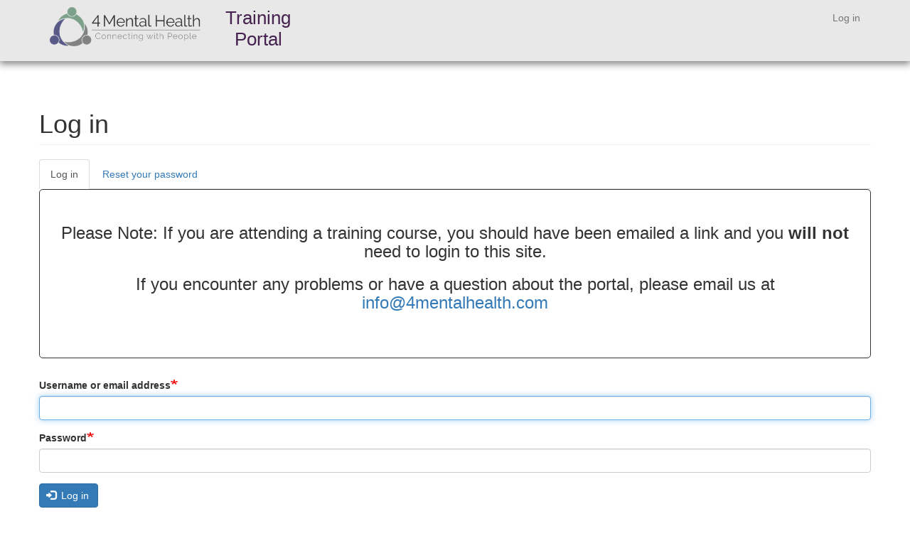

--- FILE ---
content_type: text/html; charset=UTF-8
request_url: https://portal.connectingwithpeople.org/user/login
body_size: 9650
content:
<!DOCTYPE html>
<html  lang="en" dir="ltr" prefix="content: http://purl.org/rss/1.0/modules/content/  dc: http://purl.org/dc/terms/  foaf: http://xmlns.com/foaf/0.1/  og: http://ogp.me/ns#  rdfs: http://www.w3.org/2000/01/rdf-schema#  schema: http://schema.org/  sioc: http://rdfs.org/sioc/ns#  sioct: http://rdfs.org/sioc/types#  skos: http://www.w3.org/2004/02/skos/core#  xsd: http://www.w3.org/2001/XMLSchema# ">
  <head>
    <meta charset="utf-8" />
<meta name="Generator" content="Drupal 8 (https://www.drupal.org)" />
<meta name="MobileOptimized" content="width" />
<meta name="HandheldFriendly" content="true" />
<meta name="viewport" content="width=device-width, initial-scale=1.0" />
<link rel="shortcut icon" href="/themes/portal_bootstrap/favicon.ico" type="image/vnd.microsoft.icon" />

    <title>Log in | CwP Portal</title>
    <link rel="stylesheet" media="all" href="/sites/default/files/css/css_OJHFeaVv08rpbWwFt_ZDN0-ZU6xjrZJNua2u26G8B_c.css" />
<link rel="stylesheet" media="all" href="https://cdn.jsdelivr.net/npm/bootstrap@3.4.1/dist/css/bootstrap.min.css" integrity="sha256-bZLfwXAP04zRMK2BjiO8iu9pf4FbLqX6zitd+tIvLhE=" crossorigin="anonymous" />
<link rel="stylesheet" media="all" href="https://cdn.jsdelivr.net/npm/@unicorn-fail/drupal-bootstrap-styles@0.0.2/dist/3.4.0/8.x-3.x/drupal-bootstrap.min.css" integrity="sha512-tGFFYdzcicBwsd5EPO92iUIytu9UkQR3tLMbORL9sfi/WswiHkA1O3ri9yHW+5dXk18Rd+pluMeDBrPKSwNCvw==" crossorigin="anonymous" />
<link rel="stylesheet" media="all" href="/sites/default/files/css/css_eeAgaagZ8tCdQS0IR4cR1i1Owpn6MTS4sYdxRwxFWfU.css" />

    
<!--[if lte IE 8]>
<script src="/sites/default/files/js/js_VtafjXmRvoUgAzqzYTA3Wrjkx9wcWhjP0G4ZnnqRamA.js"></script>
<![endif]-->

  </head>
  <body class="path-user navbar-is-fixed-top has-glyphicons">
    <a href="#main-content" class="visually-hidden focusable skip-link">
      Skip to main content
    </a>
    
      <div class="dialog-off-canvas-main-canvas" data-off-canvas-main-canvas>
              <header class="navbar navbar-default navbar-fixed-top" id="navbar" role="banner">
              <div class="container">
      
              <div id="navbar-top" class="navbar-top">
            <div class="region region-navigation-top">
    <nav role="navigation" aria-labelledby="block-portal-bootstrap-account-menu-menu" id="block-portal-bootstrap-account-menu">
            <h2 class="sr-only" id="block-portal-bootstrap-account-menu-menu">User account menu</h2>

      
      <ul class="menu menu--account nav navbar-nav navbar-right">
                      <li class="first last">
                                        <a href="/user/login" data-drupal-link-system-path="user/login" class="is-active">Log in</a>
              </li>
        </ul>
  

  </nav>

  </div>

        </div>
      
      <div class="navbar-header">
          <div class="region region-navigation">
          <a class="logo navbar-btn pull-left" href="/" title="Home" rel="home">
      <img src="/sites/default/files/NEW_LOGO_100.png" alt="Home" />
    </a>
          <p class="navbar-text">Training Portal</p>
  
  </div>

                      </div>

                  

      
                </div>
      
    </header>
  
  

  <div role="main" class="main-container container js-quickedit-main-content">
    <div class="row">

                              <div class="col-sm-12" role="heading">
              <div class="region region-header">
      
<div data-drupal-messages-fallback class="hidden"></div>
    <h1 class="page-header">Log in</h1>

      <nav class="tabs" role="navigation" aria-label="Tabs">
        <h2 class="visually-hidden">Primary tabs</h2>
  <ul class="tabs--primary nav nav-tabs"><li class="active"><a href="/user/login" data-drupal-link-system-path="user/login" class="is-active">Log in<span class="visually-hidden">(active tab)</span></a></li>
<li><a href="/user/password" data-drupal-link-system-path="user/password">Reset your password</a></li>
</ul>

    </nav>
  
  </div>

          </div>
              
            
                  <section class="col-sm-12">

                
                                      
                  
                          <a id="main-content"></a>
            <div class="region region-content">
    <section id="block-update" class="block block-block-content block-block-contentb1f6b994-23a8-45f3-a0bd-ddcc2440af1f clearfix">
  
    

      
            <div class="field field--name-body field--type-text-with-summary field--label-hidden field--item"><div style="border:1px solid;border-radius:5px;height:17em;margin-bottom:2em;padding:2em;">
<h3 class="text-align-center">Please Note: If you are attending a training course, you should have been emailed a link and you <strong>will not</strong> need to login to this site.</h3>

<h3 class="text-align-center">If you encounter any problems or have a question about the portal, please email us at <a href="mailto:info@4mentalhealth.com">info@4mentalhealth.com</a></h3>
</div>
</div>
      
  </section>

  <form class="user-login-form" data-drupal-selector="user-login-form" action="/user/login" method="post" id="user-login-form" accept-charset="UTF-8">
  <div class="form-item js-form-item form-type-textfield js-form-type-textfield form-item-name js-form-item-name form-group">
      <label for="edit-name" class="control-label js-form-required form-required">Username or email address</label>
  
  
  <input autocorrect="none" autocapitalize="none" spellcheck="false" autofocus="autofocus" data-drupal-selector="edit-name" aria-describedby="edit-name--description" class="form-text required form-control" type="text" id="edit-name" name="name" value="" size="60" maxlength="60" required="required" aria-required="true" title="Enter your username or email address." data-toggle="tooltip" />

  
  
  </div>
<div class="form-item js-form-item form-type-password js-form-type-password form-item-pass js-form-item-pass form-group">
      <label for="edit-pass" class="control-label js-form-required form-required">Password</label>
  
  
  <input data-drupal-selector="edit-pass" aria-describedby="edit-pass--description" class="form-text required form-control" type="password" id="edit-pass" name="pass" size="60" maxlength="128" required="required" aria-required="true" title="Enter the password that accompanies your username." data-toggle="tooltip" />

  
  
  </div>
<input autocomplete="off" data-drupal-selector="form-of5vpiypenmz8fase-tpvdjxzztc-rskhdc5krhepuc" type="hidden" name="form_build_id" value="form-of5VpiYPENmz8fASE-TPVDjxzztC_rSKHdC5KRhePUc" /><input data-drupal-selector="edit-user-login-form" type="hidden" name="form_id" value="user_login_form" /><div data-drupal-selector="edit-actions" class="form-actions form-group js-form-wrapper form-wrapper" id="edit-actions"><button data-drupal-selector="edit-submit" class="button js-form-submit form-submit btn-primary btn icon-before" type="submit" id="edit-submit" name="op" value="Log in"><span class="icon glyphicon glyphicon-log-in" aria-hidden="true"></span>
Log in</button></div>

</form>


  </div>

              </section>

                </div>
  </div>

      <footer class="footer container" role="contentinfo">
        <div class="region region-footer">
    <section id="block-address" class="block block-block-content block-block-contentc60e58c9-63ff-47e5-bbbe-df1e455780fd clearfix">
  
    

      
            <div class="field field--name-body field--type-text-with-summary field--label-hidden field--item"><p class="text-align-center">4 Mental Health</p>

<p class="text-align-center">Ashdown House, Riverside Business Park, Conwy, LL32 8UB, UK</p>

<p class="text-align-center"><a href="/Contact">Contact</a></p>
</div>
      
  </section>


  </div>

    </footer>
  
  </div>

    
    <script type="application/json" data-drupal-selector="drupal-settings-json">{"path":{"baseUrl":"\/","scriptPath":null,"pathPrefix":"","currentPath":"user\/login","currentPathIsAdmin":false,"isFront":false,"currentLanguage":"en"},"pluralDelimiter":"\u0003","suppressDeprecationErrors":true,"colorbox":{"opacity":"0.85","current":"{current} of {total}","previous":"\u00ab Prev","next":"Next \u00bb","close":"Close","maxWidth":"98%","maxHeight":"98%","fixed":true,"mobiledetect":true,"mobiledevicewidth":"480px"},"smartIp":"{\u0022location\u0022:[]}","smartIpSrc":{"smartIp":"smart_ip","geocodedSmartIp":"geocoded_smart_ip","w3c":"w3c"},"bootstrap":{"forms_has_error_value_toggle":1,"modal_animation":1,"modal_backdrop":"true","modal_focus_input":1,"modal_keyboard":1,"modal_select_text":1,"modal_show":1,"modal_size":"","popover_enabled":1,"popover_animation":1,"popover_auto_close":1,"popover_container":"body","popover_content":"","popover_delay":"0","popover_html":0,"popover_placement":"right","popover_selector":"","popover_title":"","popover_trigger":"click","tooltip_enabled":1,"tooltip_animation":1,"tooltip_container":"body","tooltip_delay":"0","tooltip_html":0,"tooltip_placement":"auto left","tooltip_selector":"","tooltip_trigger":"hover"},"ajaxTrustedUrl":{"form_action_p_pvdeGsVG5zNF_XLGPTvYSKCf43t8qZYSwcfZl2uzM":true},"user":{"uid":0,"permissionsHash":"f0a6b7425404f2b2e8f13060afc878d8f4951aa6a02663806563ae1ed95765a7"}}</script>
<script src="/sites/default/files/js/js_PNif0OcVlXPkbMyDpVOUIIKGnT8E0oNPZzYP7z75ISw.js"></script>
<script src="https://cdn.jsdelivr.net/npm/bootstrap@3.4.1/dist/js/bootstrap.min.js" integrity="sha256-nuL8/2cJ5NDSSwnKD8VqreErSWHtnEP9E7AySL+1ev4=" crossorigin="anonymous"></script>
<script src="/sites/default/files/js/js_6Kc8PGvB6jC22eJxXkwYDlhylQ4aMX5Z1FAjUCJT6TI.js"></script>

  </body>
</html>


--- FILE ---
content_type: text/css
request_url: https://portal.connectingwithpeople.org/sites/default/files/css/css_eeAgaagZ8tCdQS0IR4cR1i1Owpn6MTS4sYdxRwxFWfU.css
body_size: 1031
content:
.actionbtn{background-color:rgb(140,191,250);border:0;line-height:2.5;padding:1em 1em;margin-top:1em;font-size:1.5rem;text-align:center;color:#000;border-radius:5px;}.banner{height:250px;overflow:hidden;}.banner-top{margin-top:-105px;}.actionlinks{margin-top:2em;}.main-container{padding:50px 0;}.center{text-align:center;}.left{text-align:left;}.right{text-align:right;}.region-navigation{text-align:center;}.logo img{height:55px;}.navbar-default .navbar-text{color:#45224f;}.logo{margin-top:10px;}.region-navigation .navbar-text{width:5em;}.navbar-text{padding:10px 0 15px 0;line-height:30px;font-size:26px;font-weight:200;margin:0;}.navbar-4mh{clear:right;float:right;font-size:120%;margin-top:0;}.navbar-4mh h2{font-size:24pt;float:left;}.navbar-4mh nav{clear:both;float:right;}.navbar-4mh .nav>li{float:left;}.navbar-4mh .nav>li>a{padding:0.2em 15px;}.navbar-4mh li.dropdown{padding-top:0.2em;}.navbar-default{background-color:#e8e8e8;box-shadow:0px 3px 10px 1px grey;}.navbar-default .navbar-brand{color:#cd7bec;}.navbar-brand{padding:50px 20px 0 0;font-weight:100;font-size:32px;}.navbar-default .navbar-collapse,.navbar-default .navbar-form{border-color:#e7e7e7;padding:10px 0 0 0px;float:right;}.dropdown-toggle{font-size:100%;padding:0;font-weight:400;}body.navbar-is-fixed-top{margin-top:105px;}@media (min-width:768px){.menu--main{font-size:1.25em;}}.head-umbrella{background-image:url("/sites/default/files/umbrella_1280_crop.jpg");height:250px;background-position:center;background-size:cover;}.head-title{padding-top:100px;text-align:center;font-size:4em;}.file{font-size:100%;padding:0 1em;}@media (max-width:767px){.region-navigation{width:80%;float:left;}.navbar-nav>li>a{padding:0 5px 0 15px;}.navbar-right{float:right;}.main-container{margin-left:1em;margin-right:1em;}.navbar-header .navbar-text{font-size:24px;padding-top:15px;display:none;}.navbar-header .logo{margin-right:0;height:50px;}.navbar-header .logo img{width:100px;}body.navbar-is-fixed-top{margin-top:55px;}.banner{height:150px;}.head-title{padding-top:20px;}.h1,h1{font-size:1.5em;}.h2,h2{font-size:1.3em;}.h3,h3{font-size:1.1em;}}.view-resources .view-field-body{width:50%;}.table>tbody>tr>td,.table>tbody>tr>th,.table>tfoot>tr>td,.table>tfoot>tr>th,.table>thead>tr>td,.table>thead>tr>th{padding:0.5em;}@media (max-width:767px){td.priority-low{display:none;}}@media screen and (max-width:767px){.table-responsive>.table>tbody>tr>td,.table-responsive>.table>tbody>tr>th,.table-responsive>.table>tfoot>tr>td,.table-responsive>.table>tfoot>tr>th,.table-responsive>.table>thead>tr>td,.table-responsive>.table>thead>tr>th{white-space:unset;}}.grid-three{display:grid;grid-template-columns:330px 330px 330px;}.grid-item{margin:10px;border:1px solid lightgrey;border-radius:5px;text-align:center;vertical-align:middle;min-height:200px;}.grid-item img{width:300px;height:200px;}.video-embed-field-responsive-video{margin-top:1em;}
